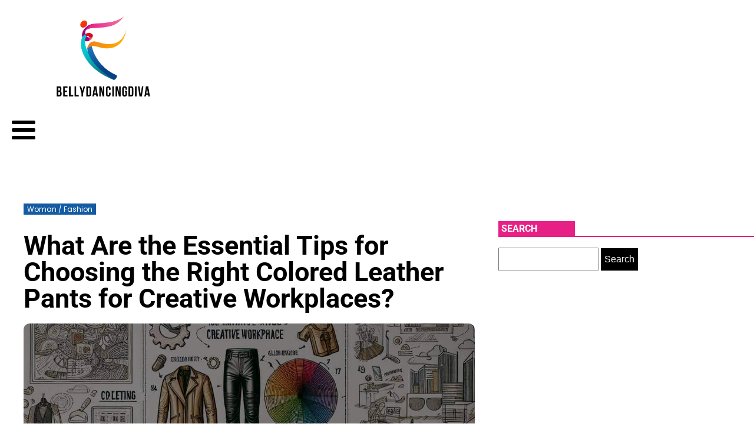

--- FILE ---
content_type: text/css; charset=utf-8
request_url: https://bellydancingdiva.com/wp-content/cache/min/1/wp-content/uploads/oxygen/css/22.css?ver=1737985302
body_size: -194
content:
#div_block-29-29{width:65%}#div_block-30-29{width:35%}@media (max-width:991px){#new_columns-28-29>.ct-div-block{width:100%!important}}#headline-38-29{font-size:45px;line-height:1;margin-top:30px}#text_block-36-29{font-size:12px;background-color:#145ba2;padding-left:6px;padding-right:6px;color:#fff;text-transform:capitalize}#image-42-29{margin-top:20px;margin-bottom:20px}